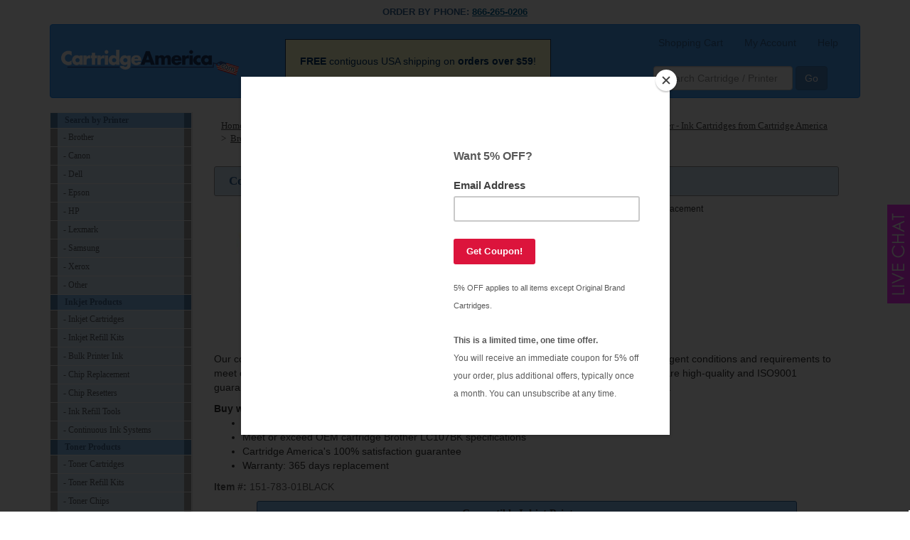

--- FILE ---
content_type: text/html;charset=UTF-8
request_url: https://cartridgeamerica.com/itm/brother-lc107bk-ink.php
body_size: 4444
content:
<!DOCTYPE html>
<html lang="en">
<head>
	<meta charset="utf-8">
	<meta http-equiv="X-UA-Compatible" content="IE=edge">
	<meta name="viewport" content="width=device-width, initial-scale=1">

	<title>Compatible Brother LC107BK ink cartridge, super high yield, black | Cartridge America</title>
	<meta name="keywords" content="compatible brother lc107bk ink cartridge, super high yield, black, cartridge america">
	<meta name="description" content="Our compatible Brother LC107BK Black inkjet cartridge is strictly tested and manufactured under stringent conditions and requirements to meet original specifications and performance as the original OEM Brother cartridges.">
	<link rel="canonical" href="https://cartridgeamerica.com/itm/brother-lc107bk-ink.php">
	<meta name="robots" content="index, follow" />

	<link rel="icon" href="/favicon.ico" type="image/x-icon">
	<link rel="shortcut icon" href="/favicon.ico">
	<script src="/cic/design/sc.js"></script>

	<link rel="stylesheet" href="/cicini/design/bootstrap/css/bootstrap.min.css">
	<link href="/cic/design/sc.css" rel="stylesheet">
	<link rel="stylesheet" href="/cicini/design/styles.css">
	<link rel="stylesheet" href="/cicini/design/cicstyles.css">

	<!--[if lt IE 9]>
	<script src="/cicini/design/html5shiv.min.js"></script>
	<script src="/cicini/design/respond.min.js"></script>
	<![endif]-->

	<style type="text/css">
	.qawaf {
	color: #FF0;
}
    .afq {
	color: #FFC;
}
    .DQ {
	color: #F63;
}
	</style>
</head>
<body>
	<div class="container">
		<div class="row">
			<div class="col-xs-12 center">
				<h5>ORDER BY PHONE: <a href="tel:18662650206"><u>866-265-0206</u></a></h5>
				<nav class="navbar navbar-inverse">
					<div class="container-fluid">
					<!-- Brand and toggle get grouped for better mobile display -->
						<div class="navbar-header">
							<button type="button" class="navbar-toggle collapsed" data-toggle="collapse" data-target="#bs-example-navbar-collapse-1,#sidebar" aria-expanded="false">
								<span class="sr-only">Toggle navigation</span>
								<span class="icon-bar"></span>
								<span class="icon-bar"></span>
								<span class="icon-bar"></span>
							</button>
							<a class="navbar-brand" href="/"><br><img src="/cicini/images/web/CartridgeAmericaLogo.png" alt="cartridgeamerica.com" id="camLogo"></a>
						</div>

						<p class="navbar-text"><b>FREE</b> contiguous USA shipping on <b>orders over $59</b>!</p>

						<div class="collapse navbar-collapse" id="bs-example-navbar-collapse-1">
							<ul class="nav navbar-nav navbar-right">
								<li><a href="https://cartridgeamerica.com/cic/basket.php">Shopping Cart</a></li>
								<li><a href="/cic/account.php">My Account</a></li>
								<li><a href="/contact.php">Help</a></li>
							</ul>

							<form action="/cic/eg/refillsearch.php" method="get" class="navbar-form navbar-right" role="search">
							<div class="form-group">
								<input type="text" name="keyword" class="form-control" placeholder="Search Cartridge / Printer">
							</div>
							<button type="submit" class="btn btn-primary">Go</button>
							</form>
						</div><!-- /.navbar-collapse -->
					</div><!-- /.container-fluid -->
				</nav>
			</div>
		</div>
	</div>
	<div class="container">
		<div id="wrapper">
			<div class="navbar-default sidebar" role="navigation" id="lmenu">
				<div class="sidebar-nav collapse navbar-collapse" id="sidebar">
					<ul class="nav" id="side-menu">
						<li class="head">
							<font class="lmenuheader">Search by Printer</font>
							<a href="/nvpr/brother.php">- Brother</a>
							<a href="/nvpr/canon.php">- Canon</a>
							<a href="/nvpr/dell.php">- Dell</a>
							<a href="/nvpr/epson.php">- Epson</a>
							<a href="/nvpr/hp.php">- HP</a>
							<a href="/nvpr/lexmark.php">- Lexmark</a>
							<a href="/nvpr/samsung.php">- Samsung</a>
							<a href="/nvpr/xerox.php">- Xerox</a>
							<a href="/nvpr/">- Other</a>
							<font class="lmenuheader">Inkjet Products</font>
							<a href="/ctg/ink-cartridges.php">- Inkjet Cartridges</a>
							<a href="/ctg/inkjet-refill-kits.php">- Inkjet Refill Kits</a>
							<a href="/ctg/bulk-printer-ink.php">- Bulk Printer Ink</a>
							<a href="/ctg/inkjet-chip.php">- Chip Replacement</a>
							<a href="/ctg/inkjet-refill-accessories.php">- Chip Resetters</a>
							<a href="/ctg/inkjet-refill-accessories.php">- Ink Refill Tools</a>
							<a href="/ctg/ciss.php">- Continuous Ink Systems</a>
							<font class="lmenuheader">Toner Products</font>
							<a href="/ctg/toner-cartridges.php">- Toner Cartridges</a>
							<a href="/ctg/toner-refill-kits.php">- Toner Refill Kits</a>
							<a href="/ctg/toner-chips-fuses.php">- Toner Chips</a>
							<a href="/ctg/toner-refill-tools.php">- Toner Refill Tools</a>
							<font class="lmenuheader">3D Filaments</font>
							<a href="/ctg/3d-abs-filaments.php">- ABS Filaments</a>
							<a href="/ctg/3d-pla-filaments.php">- PLA Filaments</a>
							<font class="lmenuheader">Other</font>
							<a href="/ctg/thermal-label-cam.php">- <span class="DQ">Label Tapes</span></a>
							<a href="/ctg/cartridge-america-cd-dvd-paper.php">- <span class="DQ">Labels | Photo Paper</span></a>
							<a href="/ctg/cartridge-america-ribbons.php">- <span class="DQ">Ribbons</span></a>
							<a href="/ctg/cartridge-america-printers.php">- <span class="DQ">Printers</span></a>
							<a href="/ctg/household-cartridge-america.php">- <span class="DQ">PPE Products</span></a>
						</li>
					</ul>
				</div>
			</div>
			<div id="page-wrapper">
				<div id="sc">
				<div id="navigation"><a href="/" class="navigation">Home</a>&nbsp; > &nbsp;<a href="/ctg/" class="navigation">Catalog</a>&nbsp; > &nbsp;<span itemprop="itemListElement" itemscope itemtype="http://schema.org/ListItem"><a href="/ctg/inkjet-printer-refills.php" itemprop="item" class="navigation"><span itemprop="name">Inkjet Printer Refills from Cartridge America</span></a><meta itemprop="position" content="1"/></span>&nbsp; > &nbsp;<span itemprop="itemListElement" itemscope itemtype="http://schema.org/ListItem"><a href="/ctg/ink-cartridges.php" itemprop="item" class="navigation"><span itemprop="name">Ink Cartridges from Cartridge America</span></a><meta itemprop="position" content="2"/></span>&nbsp; > &nbsp;<span itemprop="itemListElement" itemscope itemtype="http://schema.org/ListItem"><a href="/ctg/brother-ink-cartridges.php" itemprop="item" class="navigation"><span itemprop="name">Brother - Ink Cartridges from Cartridge America</span></a><meta itemprop="position" content="3"/></span>&nbsp; > &nbsp;<span itemprop="itemListElement" itemscope itemtype="http://schema.org/ListItem"><a href="/ctg/brother-compatible-ink-cartridges.php" itemprop="item" class="navigation"><span itemprop="name">Brother - Compatible Ink Cartridges from Cartridge America</span></a><meta itemprop="position" content="4"/></span></div>






























































<br>





<form action="https://cartridgeamerica.com/cic/basket.php" method="post" onsubmit="return addToBasket(this)">

<div class="phead"><h1 style="margin:10px">Compatible Brother LC107BK ink cartridge, super high yield, black</h1></div>

<div class="row">
	<div class="col-lg-3 col-md-4 col-xs-12 center">
		<img src="/cicini/images/product/cam-brother-lc107bks.jpg" width="200" height="200" border="0" alt="Compatible Brother LC107BK ink cartridge, super high yield, black" />
	</div>
	<div class="col-lg-7 col-md-8 col-xs-12 center">
			<div class="row" style="margin-top:10px">
				<div class="col-xs-4 right productSpec">
					<font class="clr-black"><b>Black</b></font>
				</div>
				<div class="col-xs-4 center productSpec">
					<b>1,200</b> pages
				</div>
				<div class="col-xs-4 left productSpec">
					<b>1 year</b> replacement
				</div>
			</div>
			<br />
			<p class="salePrice">$5.49</p>
			<p class="listPrice"><s>$17.99</s> SAVE 69%</p>
			<p class="buyMore">buy 2 for <b>$5.19</b> <font size="-1">each (save 5%)</font></p>

			<div align="center"><div class="scBuy"><input type="button" onclick="qtyAddSub('qty', 'sub', '1', '0')" value="-" class="scQtyChg"><input type="number" name="qty" id="qty" class="scQty" placeholder="qty" value="1"><input type="button" onclick="qtyAddSub('qty', 'add', '1', '0')" value="+" class="scQtyChg"></div><input type="hidden" name="SKU" value="151-783-01BLACK"></div>
			<input type="submit" value="Add to Cart" class="addtocart" />
	</div>
	<div class="col-lg-2 hidden-md"></div>
</div>


<p>Our compatible Brother LC107BK Black inkjet cartridge is strictly tested and manufactured under stringent conditions and requirements to meet original specifications and performance as the original OEM Brother cartridges. Our cartridges are high-quality and ISO9001 guaranteed. You will get the same quality as genuine Brother LC107BK cartridge or your money back.</p> <b>Buy with confidence:</b> <ul> <li>Save up to 75% over genuine OEM cartridge prices with the CartridgeAmerica Brand</li> <li>Meet or exceed OEM cartridge Brother LC107BK specifications</li> <li>Cartridge America's 100% satisfaction guarantee</li> <li>Warranty: 365 days replacement</li> </ul>

<p style="font:8pt;color:#606060"><b>Item #:</b> 151-783-01BLACK</p>

<input type="hidden" name="act" value="add">
</form>


<div id="printerModelListHeader">Compatible Inkjet Printers:</div>
<div id="printerModelList">
<ul>
<li><a href="/nvip/brother-mfc-j4310dw.php" title="Brother MFC-J4310dw Inkjet Cartridges and Refill Kits">Brother MFC-J4310dw</a></li>
<li><a href="/nvip/brother-mfc-j4410dw.php" title="Brother MFC-J4410dw Inkjet Cartridges and Refill Kits">Brother MFC-J4410dw</a></li>
<li><a href="/nvip/brother-mfc-j4510dw.php" title="Brother MFC-J4510dw Inkjet Cartridges and Refill Kits">Brother MFC-J4510dw</a></li>
<li><a href="/nvip/brother-mfc-j4610dw.php" title="Brother MFC-J4610dw Inkjet Cartridges and Refill Kits">Brother MFC-J4610dw</a></li>
<li><a href="/nvip/brother-mfc-j4710dw.php" title="Brother MFC-J4710dw Inkjet Cartridges and Refill Kits">Brother MFC-J4710dw</a></li>
</ul>
</div>
<div style="clear:both;"><br />&nbsp;</div>











				</div>
			</div>
		</div>
	</div>
	<p><br></p>
	<p><br></p>
	<p><br></p>
	<p><br></p>
	<p><br></p>
	<p><br></p>
	<div class="fluid-container">
		<div id="cafooter">
			<div id="btmmenu">
				<a href="/">Home</a> &nbsp;&middot;&nbsp; 
				<a href="/contact.php">Contact Us</a> &nbsp;&middot;&nbsp; 
				<a href="/order.php">How to Order</a> &nbsp;&middot;&nbsp; 
				<a href="/guarantee.php">Guarantee</a> &nbsp;&middot;&nbsp; 
				<a href="/privacy.php">Privacy Policy</a> &nbsp;&middot;&nbsp; 
				<a href="/shipping.php">Shipping</a>
			</div>
			<br>
			<script type="text/javascript" src="https://seal.godaddy.com/getSeal?sealID=kDX8JYnL2uDtHtuLVakEUFzPbPYHEovvgzQVuGUlIqmB9xbOIOxSc4VE9x0i"></script>
			<br>
			<p align="center">Copyright &copy; 2003 - 2026 Cartridge America. All rights reserved.</p><br>
			<p align="center">All brand names and trademarks are the property of their respective holders and while we make reference to brand name inkjet cartridges, toner cartridges and refills such as Brother, Canon, HP and others, Cartridge America is not endorsed or associated with these companies.</p>
		</div>
	</div>

	<div id="live-chat">
		<a href="javascript:void(0);" onclick="olark('api.box.expand')"><img src="/cicini/images/livechat.gif"></a>
	</div>


<!-- jQuery (necessary for Bootstrap's JavaScript plugins) -->
<script src="/cicini/design/jquery.min.js"></script>
<!-- Include all compiled plugins (below), or include individual files as needed -->
<script src="/cicini/design/bootstrap/js/bootstrap.min.js"></script>

<!-- Google Analytics & Ads -->
<script async src="https://www.googletagmanager.com/gtag/js?id=G-TWGNX0X6C3"></script>
<script>
window.dataLayer = window.dataLayer || [];
function gtag(){dataLayer.push(arguments);}
gtag('js', new Date());
gtag('config', 'G-TWGNX0X6C3');
gtag('config', 'AW-958518861');
gtag('event', 'view_item', {
  'items': [
    {
      'id': 'ca-brother-lc107bk',
      'name': 'Compatible Brother LC107BK ink cartridge, super high yield, black',
      'price': '5.49'
    }
  ]
});
 
gtag('event', 'page_view', {'send_to': 'AW-958518861',
  'ecomm_prodid': 'ca-brother-lc107bk',
  'ecomm_pagetype': 'product',
  'ecomm_totalvalue': '5.49'
});
 


</script>
<!-- Google Analytics & Ads -->
<!-- Google Customer Review -->
<script src="https://apis.google.com/js/platform.js?onload=renderBadge" async defer></script>
<script>
window.renderBadge = function() {
	var ratingBadgeContainer = document.createElement("div");
	document.body.appendChild(ratingBadgeContainer);
	window.gapi.load('ratingbadge', function() {
		window.gapi.ratingbadge.render(ratingBadgeContainer, {"merchant_id": 102222446});
	});
}
</script>
<!-- // Google Customer Review -->

<script type="application/ld+json">
{
	"@context": "https://schema.org",
	"@type": "OnlineStore",
	"name": "Cartridge America",
	"url": "https://cartridgeamerica.com",
	"address": {
		"@type": "PostalAddress",
		"addressCountry": "US",
		"postalCode": "91723",
		"addressLocality": "Los Angeles"
	}
}
</script>
<script type="application/ld+json">
{
	"@context": "https://schema.org",
	"@type": "Product",
	"name": "Compatible Brother LC107BK ink cartridge, super high yield, black",
	"image": "https://cartridgeamerica.com/cicini/images/product/cam-brother-lc107bks.jpg",
	"description": "Our compatible Brother LC107BK Black inkjet cartridge is strictly tested and manufactured under stringent conditions and requirements to meet original specifications and performance as the original OEM Brother cartridges. Our cartridges are high-quality and ISO9001 guaranteed.",
	"url": "https://cartridgeamerica.com/itm/brother-lc107bk-ink.php",
	"sku": "151-783-01BLACK",
	"mpn": "151-783-01BLACK",
	"gtin": "661094593191",
	"brand": {
		"@type": "Brand",
		"name": "123Refills"
	},
	"offers": {
		"@type": "Offer",
		"availability": "https://schema.org/InStock",
		"price": "5.49",
		"priceCurrency": "USD",
		"priceValidUntil": "2027-01-21",
		"shippingDetails": {
			"@type": "OfferShippingDetails",
			"deliveryTime": {
				"@type": "ShippingDeliveryTime",
				"handlingTime": {
					"@type": "QuantitativeValue",
					"minValue": "0",
					"maxValue": "2",
					"unitCode": "d"
				},
				"transitTime": {
					"@type": "QuantitativeValue",
					"minValue": "1",
					"maxValue": "5",
					"unitCode": "d"
				}
			}
		},
		"hasMerchantReturnPolicy": {
			"@type": "MerchantReturnPolicy",
			"merchantReturnDays": 30,
			"returnPolicyCategory": "https://schema.org/MerchantReturnFiniteReturnWindow"
		}
	}
	,
	"businessDays": {
		"@type": "OpeningHoursSpecification",
		"dayOfWeek": [ "https://schema.org/Monday", "https://schema.org/Tuesday", "https://schema.org/Wednesday", "https://schema.org/Thursday","https://schema.org/Friday" ]
	}
}
</script>



<script type="text/javascript" src="//s3.amazonaws.com/downloads.mailchimp.com/js/signup-forms/popup/embed.js" data-dojo-config="usePlainJson: true, isDebug: false"></script><script type="text/javascript">require(["mojo/signup-forms/Loader"], function(L) { L.start({"baseUrl":"mc.us7.list-manage.com","uuid":"b83fa0fcd286727750c4ec7bd","lid":"dc68290ede"}) })</script>
<!-- begin olark code -->
<script type="text/javascript" async> ;(function(o,l,a,r,k,y){if(o.olark)return; r="script";y=l.createElement(r);r=l.getElementsByTagName(r)[0]; y.async=1;y.src="//"+a;r.parentNode.insertBefore(y,r); y=o.olark=function(){k.s.push(arguments);k.t.push(+new Date)}; y.extend=function(i,j){y("extend",i,j)}; y.identify=function(i){y("identify",k.i=i)}; y.configure=function(i,j){y("configure",i,j);k.c[i]=j}; k=y._={s:[],t:[+new Date],c:{},l:a}; })(window,document,"static.olark.com/jsclient/loader.js");
olark.identify('7757-287-10-4177');
olark.configure('system.hb_position', 'left');
olark.configure('system.force_localstorage_fallback');
olark.configure("features.automation", { events: [], chatboxAlwaysAvailable: false, });
olark('api.box.hide');
olark('api.box.onShrink', function(event) { olark('api.box.hide'); });
</script>
<!-- end olark code -->


</body>
</html>
